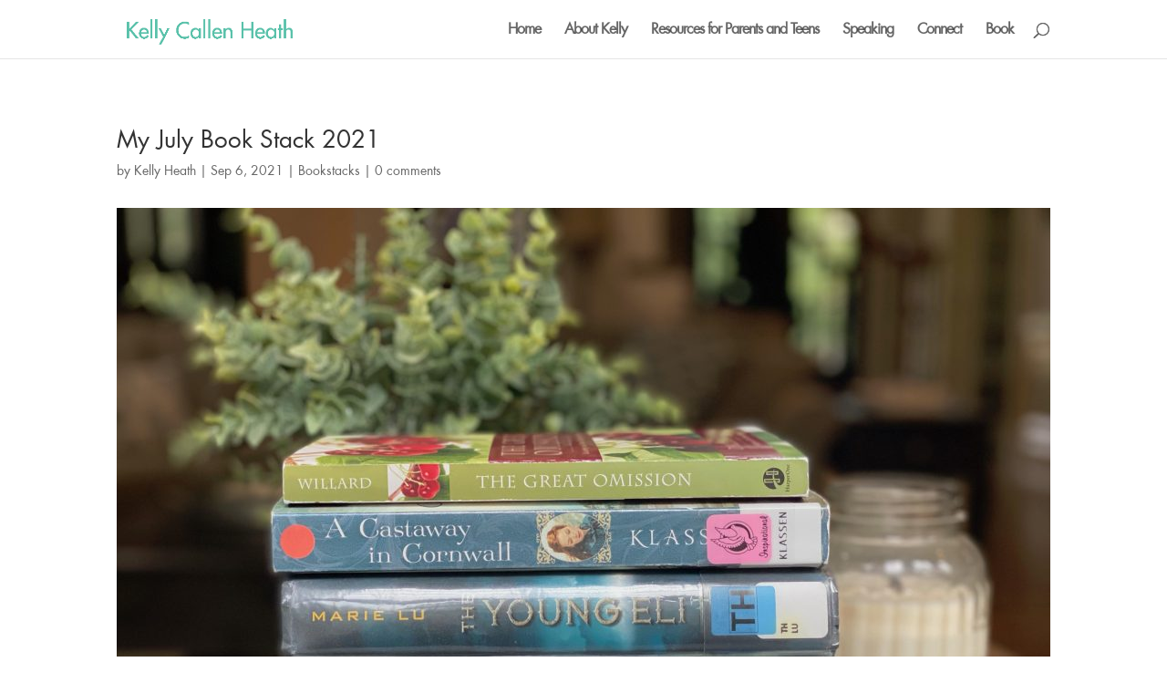

--- FILE ---
content_type: text/css
request_url: https://kellycallenheath.com/wp-content/et-cache/2594/et-core-unified-tb-3188-deferred-2594.min.css?ver=1766587763
body_size: 56
content:
@font-face{font-family:"Futura Paneuropean";font-display:swap;src:url("https://kellycallenheath.com/wp-content/uploads/et-fonts/FuturaLTPaneuropeanBook-1.ttf") format("truetype")}.et_pb_post_content_0_tb_body.et_pb_post_content a{color:#006e80!important}body #page-container .et_pb_section .et_pb_comments_0_tb_body.et_pb_comments_module .et_pb_button{color:#006e80!important}@media only screen and (max-width:980px){body #page-container .et_pb_section .et_pb_comments_0_tb_body.et_pb_comments_module .et_pb_button:after{display:inline-block;opacity:0}body #page-container .et_pb_section .et_pb_comments_0_tb_body.et_pb_comments_module .et_pb_button:hover:after{opacity:1}}@media only screen and (max-width:767px){body #page-container .et_pb_section .et_pb_comments_0_tb_body.et_pb_comments_module .et_pb_button:after{display:inline-block;opacity:0}body #page-container .et_pb_section .et_pb_comments_0_tb_body.et_pb_comments_module .et_pb_button:hover:after{opacity:1}}